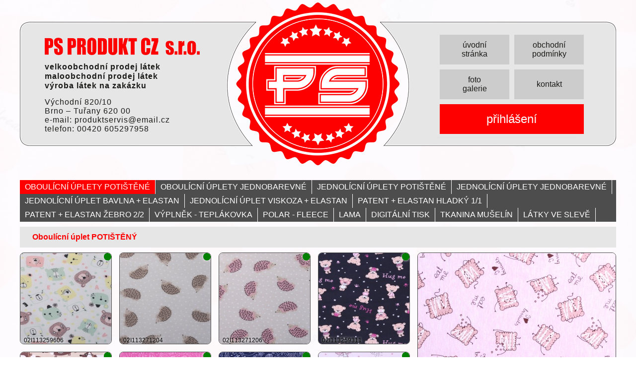

--- FILE ---
content_type: text/html; charset=utf-8
request_url: https://www.produktservis.cz/katalog/oboulicni-uplety-potistene/oboulicni-uplet-potisteny?id=2710
body_size: 4315
content:
<!DOCTYPE html>
<html lang="cs">
  <head>
    <meta http-equiv="Content-Type" content="text/html; charset=utf-8">
    <meta name="author" content="Petr Hubík; www.hubik.net">
    <title>Katalog &ndash; OBOULÍCNÍ ÚPLETY POTIŠTĚNÉ &ndash; PRODUKT servis</title>
    <!-- <link rel="shortcut icon" href="./favicon.ico" type="image/x-icon"> -->
    <link rel="stylesheet" type="text/css" href="./../../layout/styl.css?v=2024-02-11" media="all">
    <link rel="stylesheet" type="text/css" href="./../../layout/owlcarousel/assets/owl.carousel.min.css">
    <link rel="stylesheet" type="text/css" href="./../../layout/owlcarousel/assets/owl.theme.default.min.css">
    <link rel="stylesheet" type="text/css" href="./../../layout/fancybox/jquery.fancybox.min.css" media="all">

    <script src="./../../layout/jquery.min.js"></script>
	<script src="./../../layout/owlcarousel/owl.carousel.min.js"></script>
    <script src="./../../layout/javascript.js"></script>
    <script type="text/javascript" src="./../../layout/fancybox/jquery.fancybox.min.js"></script>

        <script type="text/javascript">

          var _gaq = _gaq || [];
          _gaq.push(["_setAccount", "UA-38451529-1"]);
          _gaq.push(["_setDomainName", "produktservis.cz"]);
          _gaq.push(["_setAllowLinker", true]);
          _gaq.push(["_trackPageview"]);

          (function() {
            var ga = document.createElement("script"); ga.type = "text/javascript"; ga.async = true;
            ga.src = ("https:" == document.location.protocol ? "https://ssl" : "http://www") + ".google-analytics.com/ga.js";
            var s = document.getElementsByTagName("script")[0]; s.parentNode.insertBefore(ga, s);
          })();
        </script>

        <style>body{background: url("./../../layout/bg/srdce-ruz.jpg") no-repeat center center fixed;background-size:cover;}</style>
  </head>

  <body>
    <p class="nodisplay"><a href="#content">Přeskočit na obsah</a></p>
    <hr class="nodisplay">
    <div id="wrapper">
      <div id="hlavicka">
        <h1><a href="./../../">PRODUKT servis</a></h1>
        <a href="./../../" class="logo"></a>
        <address>
        	<strong>
        		velkoobchodní prodej látek<br>
        		maloobchodní prodej látek<br>
        		výroba látek na zakázku
			</strong>
        	Východní 820/10<br>
        	Brno – Tuřany 620 00<br>
        	e-mail: <a href="mailto:produktservis&#64;email.cz">produktservis&#64;<!-- -->email.cz</a><br>
			telefon: <a href="tel:+420605297958">00420 605297958</a>        	
		</address>
		
		<nav>
			<ul>
				<li><a href="./../../">úvodní stránka</a></li>
			  <li><a href="./../../p/obchodni-podminky">obchodní podmínky</a></li>
			  <li><a href="./../../galerie">foto galerie</a></li>
			  <li><a href="./../../p/kontakt">kontakt</a></li><li class="double"><a href="./../../login">přihlášení</a></li>
			</ul>
		</nav>
	</div>      <div id="userCart" class="nodisplay">&nbsp;</div><nav class="main"><ul><li class="active"><a href="./../../katalog/oboulicni-uplety-potistene">OBOULÍCNÍ ÚPLETY POTIŠTĚNÉ</a></li><li><a href="./../../katalog/oboulicni-uplety-jednobarevne">OBOULÍCNÍ ÚPLETY JEDNOBAREVNÉ</a></li><li><a href="./../../katalog/jednolicni-uplety-potistene">JEDNOLÍCNÍ ÚPLETY POTIŠTĚNÉ</a></li><li><a href="./../../katalog/jednolicni-uplety-jednobarevne">JEDNOLÍCNÍ ÚPLETY JEDNOBAREVNÉ</a></li><li><a href="./../../katalog/jednolicni-uplet-bavlna-elastan">JEDNOLÍCNÍ ÚPLET BAVLNA + ELASTAN</a></li><li><a href="./../../katalog/jednolicni-uplet-viskoza-elastan">JEDNOLÍCNÍ ÚPLET VISKOZA + ELASTAN</a></li><li><a href="./../../katalog/patent-elastan-hladky-1-1">PATENT + ELASTAN HLADKÝ 1/1</a></li><li><a href="./../../katalog/patent-elastan-zebro-2-2">PATENT + ELASTAN ŽEBRO 2/2</a></li><li><a href="./../../katalog/vyplnek-teplakovka">VÝPLNĚK - TEPLÁKOVKA</a></li><li><a href="./../../katalog/polar-fleece">POLAR - FLEECE</a></li><li><a href="./../../katalog/lama">LAMA</a></li><li><a href="./../../katalog/digitalni-tisk">DIGITÁLNÍ TISK</a></li><li><a href="./../../katalog/tkanina-muselin">TKANINA MUŠELÍN</a></li><li><a href="./../../katalog/latky-ve-sleve">LÁTKY VE SLEVĚ</a></li></ul></nav>            <div id="content" class="katalog">
        <nav id="katalog-menu">
          <ul>
            <li><a href="./../../katalog/oboulicni-uplety-potistene/oboulicni-uplet-potisteny" class="active">Oboulícní úplet POTIŠTĚNÝ</a></li>
          </ul>
        </nav>
        <hr class="nodisplay">
        <div id="obsah">
<div id="katalog"><div class="polozka"><a href="?id=2791"><span class="dostupnost round dostup1">&nbsp;</span><img src="./../../images/katalog/cache/27/2791-barevnej-meda-w183-h183-e_d530407.jpg" alt="Oboulícní úplet tisk MÍŠA barevný s puntíky na smetaně   "><span class="text">02I113259606</span></a></div>
<div class="polozka"><a href="?id=2788"><span class="dostupnost round dostup1">&nbsp;</span><img src="./../../images/katalog/cache/27/2788-jezek-hnedy-w183-h183-e_175132f.jpg" alt="Oboulícní úplet tisk JEŽEK hnědý na béžu     "><span class="text">02I113271204</span></a></div>
<div class="polozka"><a href="?id=2789"><span class="dostupnost round dostup1">&nbsp;</span><img src="./../../images/katalog/cache/27/2789-jezek-ruzovy-w183-h183-e_d99c3c1.jpg" alt="Oboulícní úplet tisk JEŽEK růžový na béžu   "><span class="text">02I113271206</span></a></div>
<div class="polozka"><a href="?id=2713"><span class="dostupnost round dostup1">&nbsp;</span><img src="./../../images/katalog/cache/27/2713-259311-w183-h183-e_4588c19.jpg" alt="Oboulícní úplet tisk MÍŠA na granátu"><span class="text">02I113259311</span></a></div>
<div class="polozka"><a href="?id=2790"><span class="dostupnost round dostup1">&nbsp;</span><img src="./../../images/katalog/cache/27/2790-jezevcik-w183-h183-e_65a1ce1.jpg" alt="Oboulícní úplet tisk JEZEVČÍK hnědý "><span class="text">02113217321 </span></a></div>
<div class="polozka"><a href="?id=2775"><span class="dostupnost round dostup1">&nbsp;</span><img src="./../../images/katalog/cache/27/2775-269305p-w183-h183-e_4178ca7.jpg" alt="Oboulícní úplet tisk MOŘSKÝ SVĚT na růžové"><span class="text">02I113269305</span></a></div>
<div class="polozka"><a href="?id=2776"><span class="dostupnost round dostup1">&nbsp;</span><img src="./../../images/katalog/cache/27/2776-269304p-w183-h183-e_22b5a0d.jpg" alt="Oboulícní úplet tisk MOŘSKÝ SVĚT na granátu"><span class="text">02I113269304</span></a></div>
<div class="polozka"><a href="?id=2633"><span class="dostupnost round dostup1">&nbsp;</span><img src="./../../images/katalog/cache/26/2633-219408-w183-h183-e_94c99bc.jpg" alt="Oboulícní úplet tisk BALETKA na světle růžové"><span class="text">02I113219408</span></a></div>
<div class="polozka"><a href="?id=2732"><span class="dostupnost round dostup1">&nbsp;</span><img src="./../../images/katalog/cache/27/2732-246802-a-w183-h183-e_16d3eab.jpg" alt="Oboulícní úplet tisk KYTIČKA na růžové"><span class="text">02I113246802</span></a></div>
<div class="polozka"><a href="?id=2734"><span class="dostupnost round dostup1">&nbsp;</span><img src="./../../images/katalog/cache/27/2734-266703-w183-h183-e_4c65935.jpg" alt="Oboulícní úplet tisk LESNÍ ZVÍŘÁTKA na smetaně"><span class="text">02I113266703</span></a></div>
<div class="polozka"><a href="?id=2711"><span class="dostupnost round dostup1">&nbsp;</span><img src="./../../images/katalog/cache/27/2711-251808-2-w183-h183-e_c8206fa.jpg" alt="Oboulícní úplet tisk SRDÍČKA,MYŠKA na béžu"><span class="text">02I113251808</span></a></div>
<div class="polozka"><a href="?id=2689"><span class="dostupnost round dostup1">&nbsp;</span><img src="./../../images/katalog/cache/26/2689-266602-w183-h183-e_a43b465.jpg" alt="Oboulícní úplet tisk DALMATIN na jeansu"><span class="text">02I113266602</span></a></div>
<div class="polozka"><a href="?id=2720"><span class="dostupnost round dostup1">&nbsp;</span><img src="./../../images/katalog/cache/27/2720-252110-w183-h183-e_062884f.jpg" alt="Oboulícní úplet tisk KROKODÝL na smetaně"><span class="text">02I113252110</span></a></div>
<div class="polozka"><a href="?id=2722"><span class="dostupnost round dostup1">&nbsp;</span><img src="./../../images/katalog/cache/27/2722-208207-4-w183-h183-e_a2f783a.jpg" alt="Oboulícní úplet tisk DONUT na růž.melíru"><span class="text">02I113208207</span></a></div>
<div class="polozka"><a href="?id=2652"><span class="dostupnost round dostup1">&nbsp;</span><img src="./../../images/katalog/cache/26/2652-261702-w183-h183-e_3a8a215.jpg" alt="Oboulícní úplet tisk SRDCE na růžové"><span class="text">02I113261702</span></a></div>
<div class="polozka"><a href="?id=2762"><span class="dostupnost round dostup1">&nbsp;</span><img src="./../../images/katalog/cache/27/2762-262406-2-w183-h183-e_9a3c7b3.jpg" alt="Oboulícní úplet tisk SRDCE,HVĚZDIČKY na béžu"><span class="text">02I113262406</span></a></div>
<div class="polozka"><a href="?id=2618"><span class="dostupnost round dostup1">&nbsp;</span><img src="./../../images/katalog/cache/26/2618-224207-2-w183-h183-e_0d30681.jpg" alt="Oboulícní úplet tisk FOTBAL na šedé"><span class="text">02I113224207</span></a></div>
<div class="polozka"><a href="?id=2635"><span class="dostupnost round dostup1">&nbsp;</span><img src="./../../images/katalog/cache/26/2635-224211-w183-h183-e_5067561.jpg" alt="Oboulícní úplet tisk FOTBAL na  tm. zelené"><span class="text">02I113224211</span></a></div>
<div class="polozka"><a href="?id=2563"><span class="dostupnost round dostup1">&nbsp;</span><img src="./../../images/katalog/cache/25/2563-239214-w183-h183-e_8f8b885.jpg" alt="Oboulícní úplet tisk FOTBAL.MÍČ modro-zelený na modré"><span class="text">02I113239214</span></a></div>
<div class="polozka"><a href="?id=2715"><span class="dostupnost round dostup1">&nbsp;</span><img src="./../../images/katalog/cache/27/2715-232603-2-w183-h183-e_3f00eb1.jpg" alt="Oboulícní úplet tisk JAHŮDKY na proužku"><span class="text">02I113232603</span></a></div>
<div class="polozka"><a href="?id=2710"><span class="dostupnost round dostup1">&nbsp;</span><img src="./../../images/katalog/cache/27/2710-231206-4-w183-h183-e_a23e606.jpg" alt="Oboulícní úplet tisk SUŠENKA BEBE na růž.melíru"><span class="text">02I113231206</span></a></div>
<div class="polozka"><a href="?id=2738"><span class="dostupnost round dostup1">&nbsp;</span><img src="./../../images/katalog/cache/27/2738-259608-w183-h183-e_0509d20.jpg" alt="Oboulícní úplet tisk MÍŠA tyrkys,oranžová,zelená "><span class="text">02I113259608</span></a></div>
<div class="polozka"><a href="?id=2658"><span class="dostupnost round dostup1">&nbsp;</span><img src="./../../images/katalog/cache/26/2658-254306-w183-h183-e_b0a9c8f.jpg" alt="Oboulícní úplet tisk PAŘÍŽ na tm. modré "><span class="text">02I113254306</span></a></div>
<div class="polozka"><a href="?id=2714"><span class="dostupnost round dostup1">&nbsp;</span><img src="./../../images/katalog/cache/27/2714-233622-w183-h183-e_cb50168.jpg" alt="Oboulícní úplet tisk SRDÍČKA růžová"><span class="text">02I113233622</span></a></div>
<div class="polozka"><a href="?id=2517"><span class="dostupnost round dostup1">&nbsp;</span><img src="./../../images/katalog/cache/25/2517-206230-w183-h183-e_3447f2b.jpg" alt="Oboulícní úplet tisk KVÍTEČKA s růž.puntíky"><span class="text">02I113206230</span></a></div>
<div class="polozka"><a href="?id=2292"><span class="dostupnost round dostup1">&nbsp;</span><img src="./../../images/katalog/cache/22/2292-267704-w183-h183-e_9c6c3f7.jpg" alt="Oboulícní úplet tisk OBRYS KYTIČKY"><span class="text">02I113267704</span></a></div>
<div class="polozka"><a href="?id=2641"><span class="dostupnost round dostup1">&nbsp;</span><img src="./../../images/katalog/cache/26/2641-249709-w183-h183-e_37397ba.jpg" alt="Oboulícní úplet tisk FLÍČKY na fialové"><span class="text">02I113249709</span></a></div>
<div class="polozka"><a href="?id=2733"><span class="dostupnost round dostup1">&nbsp;</span><img src="./../../images/katalog/cache/27/2733-264511p-w183-h183-e_158af39.jpg" alt="Oboulícní úplet tisk KYTIČKY na sv.lososu"><span class="text">02I113264511</span></a></div>
<div class="polozka"><a href="?id=2411"><span class="dostupnost round dostup1">&nbsp;</span><img src="./../../images/katalog/cache/24/2411-248004-w183-h183-e_b2140e1.jpg" alt="Oboulícní úplet tisk KVĚTY na červené"><span class="text">02I113248004</span></a></div>
<div class="polozka"><a href="?id=2727"><span class="dostupnost round dostup1">&nbsp;</span><img src="./../../images/katalog/cache/27/2727-250711-w183-h183-e_7e83381.jpg" alt="Oboulícní úplet tisk OVOCE na sv.růžové"><span class="text">02I113250711</span></a></div>
<div class="polozka"><a href="?id=2745"><span class="dostupnost round dostup1">&nbsp;</span><img src="./../../images/katalog/cache/27/2745-257705-w183-h183-e_ffc403e.jpg" alt="Oboulícní úplet tisk HVĚZDIČKY na modré"><span class="text">02I113257705</span></a></div>
<div class="polozka"><a href="?id=2746"><span class="dostupnost round dostup1">&nbsp;</span><img src="./../../images/katalog/cache/27/2746-257709-w183-h183-e_1f50bc3.jpg" alt="Oboulícní úplet tisk HVĚZDIČKY na sv.růžové"><span class="text">02I113257709</span></a></div>
<div class="polozka"><a href="?id=2709"><span class="dostupnost round dostup1">&nbsp;</span><img src="./../../images/katalog/cache/27/2709-213222-w183-h183-e_64ec59e.jpg" alt="Oboulícní úplet tisk HVĚZDY růžovo-losos na smetaně"><span class="text">02I113213222</span></a></div>
<div class="polozka"><a href="?id=2728"><span class="dostupnost round dostup1">&nbsp;</span><img src="./../../images/katalog/cache/27/2728-213223-w183-h183-e_910f270.jpg" alt="Oboulícní úplet tisk HVĚZDY sv.tyrkys na smetaně"><span class="text">02I113213223</span></a></div>
<div class="polozka"><a href="?id=2630"><span class="dostupnost round dostup1">&nbsp;</span><img src="./../../images/katalog/cache/26/2630-266204-w183-h183-e_9ae6b6c.jpg" alt="Oboulícní úplet tisk ŽIRAFKA na béžu poslední 3,40kg"><span class="text">02I113266204</span></a></div>
<div class="polozka"><a href="?id=2673"><span class="dostupnost round dostup1">&nbsp;</span><img src="./../../images/katalog/cache/26/2673-254407-w183-h183-e_0561452.jpg" alt="Oboulícní úplet tisk ZEBRA na sv. fialové "><span class="text">02I113254407</span></a></div>
<div class="polozka"><a href="?id=2708"><span class="dostupnost round dostup1">&nbsp;</span><img src="./../../images/katalog/cache/27/2708-226512-w183-h183-e_aeefdd2.jpg" alt="Oboulícní úplet tisk MĚSÍČEK,HVĚZDIČKY na sv.modré"><span class="text">02I113226512</span></a></div>
<div class="polozka"><a href="?id=2694"><span class="dostupnost round dostup1">&nbsp;</span><img src="./../../images/katalog/cache/26/2694-226510-w183-h183-e_9ff27d1.jpg" alt="Oboulícní úplet tisk MĚSÍČEK,HVĚZDIČKY na růžové"><span class="text">02I113226510</span></a></div>
<div class="polozka"><a href="?id=2607"><span class="dostupnost round dostup1">&nbsp;</span><img src="./../../images/katalog/cache/26/2607-222621-w183-h183-e_81c51a2.jpg" alt="Oboulícní úplet tisk KONFETY na růžové"><span class="text">02I113222621</span></a></div>
<div class="polozka"><a href="?id=2598"><span class="dostupnost round dostup1">&nbsp;</span><img src="./../../images/katalog/cache/25/2598-242602-w183-h183-e_0f238c9.jpg" alt="SLEVA - Oboulícní úplet tisk STROMKY na granátu-poslední 1,50kg"><span class="text">02I113242602</span></a></div>
<div class="polozka"><a href="?id=2576"><span class="dostupnost round dostup1">&nbsp;</span><img src="./../../images/katalog/cache/25/2576-239908-w183-h183-e_809c5d4.jpeg" alt="Oboulícní úplet tisk VLNKY na bílé"><span class="text">02I113239908</span></a></div>
<div class="polozka"><a href="?id=2291"><span class="dostupnost round dostup1">&nbsp;</span><img src="./../../images/katalog/cache/22/2291-210906-w183-h183-e_6bbc706.jpg" alt="Oboulícní úplet tisk MÍŠA šmoulí modrá na smetaně"><span class="text">02I113210906</span></a></div>
<div class="polozka"><a href="?id=2664"><span class="dostupnost round dostup1">&nbsp;</span><img src="./../../images/katalog/cache/26/2664-254504-w183-h183-e_239eec8.jpg" alt="Oboulícní úplet tisk MÉĎA,hvězdičky na smetaně"><span class="text">02I113254504</span></a></div>
<div class="polozka"><a href="?id=2575"><span class="dostupnost round dostup1">&nbsp;</span><img src="./../../images/katalog/cache/25/2575-254507-w183-h183-e_74d2387.jpg" alt="Oboulícní úplet tisk MÉĎA,hvězdičky na sv.tyrkysu"><span class="text">02I113254507</span></a></div>
<div class="polozka"><a href="?id=2210"><span class="dostupnost round dostup1">&nbsp;</span><img src="./../../images/katalog/cache/22/2210-223816-prouzek-w183-h183-e_142bb5d.jpg" alt="SLEVA - Oboulícní úplet tisk PROUŽEK-doprodej zvýhodněná cena 199kč "><span class="text">02I113223816</span></a></div>
<div class="polozka"><a href="?id=2596"><span class="dostupnost round dostup1">&nbsp;</span><img src="./../../images/katalog/cache/25/2596-245903-w183-h183-e_bc5ee02.jpg" alt="Oboulícní úplet tisk SOVA na smetaně"><span class="text">02I113245903</span></a></div>
<div class="polozka"><a href="?id=2772"><span class="dostupnost round dostup1">&nbsp;</span><img src="./../../images/katalog/cache/27/2772-tenisky-zlute-2-w183-h183-e_ed866be.jpg" alt="Interlok SENDVIČ tisk BOTA žlutá - líc PE, rub Bavlna"><span class="text">1.K12.BOTA.Z</span></a></div>
<div class="polozka"><a href="?id=2771"><span class="dostupnost round dostup1">&nbsp;</span><img src="./../../images/katalog/cache/27/2771-boom-ruzovy-w183-h183-e_a19473e.jpg" alt="Interlok SENDVIČ tisk BOOM růžový-líc PE,rub Bavlna"><span class="text">1.K12.BOOMR</span></a></div>
</div>
        </div>
        <hr class="nodisplay">
        <div id="rmenu"><div class="wrapper">
<div class="viewport"><div class="center">
<a href="./../../images/katalog/cache/27/2710-231206-4-w2048-h1600_a23e606.jpg" class="mainImage" data-fancybox="product-images" data-caption="Oboulícní úplet tisk SUŠENKA BEBE na růž.melíru"><img src="./../../images/katalog/cache/27/2710-231206-4-w398_a23e606.jpg" alt=""></a>
<div class="secondary-images"><a href="./../../images/katalog/cache/27/2710-231206a-w2048-h1600_77ed7ef.jpg" class="secondaryImage" data-fancybox="product-images" data-caption="Oboulícní úplet tisk SUŠENKA BEBE na růž.melíru"><img src="./../../images/katalog/cache/27/2710-231206a-w95-h95-e_77ed7ef.jpg" alt=""></a>
<a href="./../../images/katalog/cache/27/2710-231206-5-w2048-h1600_e333298.jpg" class="secondaryImage" data-fancybox="product-images" data-caption="Oboulícní úplet tisk SUŠENKA BEBE na růž.melíru"><img src="./../../images/katalog/cache/27/2710-231206-5-w95-h95-e_e333298.jpg" alt=""></a>
</div></div>      <form method="post" action="./../../objednavka" id="kosikVlozeniForm" onsubmit="return vlozDoKosiku(this)">
          <p>Koupit <input type="text" name="mnozstvi" value="1" size="2" class="center"> mb <input type="submit" value="Vložit do objednávky" class="btn">
            <input type="hidden" name="min_odber" value="0.1">
            <input type="hidden" name="step" value="0.1">
            <input type="hidden" name="zbozi" value="2710">
            <input type="hidden" name="back" value="/katalog/oboulicni-uplety-potistene/oboulicni-uplet-potisteny?id=2710">
          </form>
<table class="border wide">
    <tr>
      <th>Typ materiálu</th>
      <td>Oboulícní úplet POTIŠTĚNÝ</td>
    </tr>
    <tr>
      <th>Název</th>
      <td>Oboulícní úplet tisk SUŠENKA BEBE na růž.melíru</td>
    </tr>
    <tr>
      <th>Objednací kód</th>
      <td>02I113231206</td>
    </tr>
    <tr>
      <th>Materiál</th>
      <td>100% bavlna<br>
</td>
    </tr>
    <tr>
      <th>Gramáž</th>
      <td>150&nbsp;g/m<sup>2</sup></td>
    </tr>
    <tr>
      <th>Šířka</th>
      <td>158&nbsp;cm</td>
    </tr>
    <tr>
      <th>Výtěžnost</th>
      <td>4&nbsp;mb/kg</td>
    </tr>
    <tr>
      <th>Dostupnost</th>
      <td>Skladem</td>
    </tr>
    <tr>
        <th>Cena bez DPH</th>
        <td>od 159 Kč/mb</td>
      </tr>
  </table>

<strong>Materiály do kombinace</strong><div><div class="polozka"><a href="./../../katalog/oboulicni-uplety-jednobarevne/oboulicni-uplet-jednobarevny?id=1024"><span class="dostupnost round dostup1">&nbsp;</span><img src="./../../images/katalog/cache/10/1024-s.519-w183-h183-e_3e16574.jpg" alt="Oboulícní úplet sv.RUŽOVO-LOSOS 7483"></a></div>
<p class="clear">&nbsp;</p></div></div></div></div><p class="clear"></p>
            </div>
    </div>
  </body>
</html>


--- FILE ---
content_type: text/css
request_url: https://www.produktservis.cz/layout/styl.css?v=2024-02-11
body_size: 2879
content:
html, body{
    margin: 0;
    padding: 0;
}

body{
    background: white;
    color: #1a1a18;
    text-align: center;
    font-family: 'Arial', sans-serif;
}

#wrapper{
    text-align: left;
    margin: 0 auto;
    padding: 5px;
    width: 1200px;
    background: rgba(255, 255, 255, .9);
    border-radius: 0px 0px 8px 8px;
    box-shadow: 0 0 100px 130px rgba(255, 255, 255, .90);
}

#hlavicka{
    text-align: left;
    margin: 0;
    width: 1200px;
    height: 328px;
    position: relative;

    background: url('./images/zahlavi.png') center center no-repeat;
    background-size: contain;
}
#hlavicka h1{
    display: block;
    position: absolute;
    top: 50px;
    left: 50px;
    background: transparent url('./images/logo.png') no-repeat;
    background-size: contain;
    text-indent: -9999px;
}
#hlavicka h1 a {
    display: block;
    width: 312px;
    height: 35px;
}
#hlavicka a.logo {
    display: block;
    width: 367px;
    height: 328px;
    position: absolute;
    top: 0;
    left: 416px;
}

#hlavicka address {
    position: absolute;
    top: 120px;
    left: 50px;
    font-style: normal;
    letter-spacing: 1px;
}
#hlavicka address strong {
    display: block;
    margin-bottom: 15px;
    line-height: 120%;
}
#hlavicka address a {
    color: inherit;
    text-decoration: none;
}
#hlavicka address .contact {
    display: inline-block;
    margin-top: 10px;
}

#hlavicka nav {
    position: absolute;
    top: 60px;
    left: 840px;
    padding: 0;
}
#hlavicka nav ul {
    list-style-type: none;
    margin: 0;
    padding: 0;
}
#hlavicka nav ul li {
    display: block;
    float: left;
    margin: 5px 5px;
}
#hlavicka nav ul li a {
    display: table-cell;
    vertical-align: middle;
    width: 70px;
    height: 50px;
    padding: 5px 35px;
    background: #cccccc;
    color: inherit;
    text-decoration: none;
    text-align: center;
}
#hlavicka nav ul li a:hover,
#hlavicka nav ul li a:focus,
#hlavicka nav ul li a.active {
    background: #a8a8a8;
}
#hlavicka nav ul li.double a {
    width: 220px;
    font-size: 150%;
    background: #ff0000;
    color: white;
}
#hlavicka nav ul li.double a:hover,
#hlavicka nav ul li.double a:focus {
    background: #d70000;
}

#userCart a{
    display: block;
    height: 20px;
    text-align: center;
    position: relative;
    top: -30px;
    padding: 5px;
    margin-bottom: -35px;
    background: #ff0000;
    color: white;
    width: 225px;
    float: right;
    text-decoration: none;
}

nav.main {
    display: block;
    width: 100%;
    margin: 30px 0 10px;
    background-color: #4d4d4d;
}
nav.main ul {
    width: 100%;
    list-style-type: none;
    margin: 0;
    padding: 0;
}
nav.main ul li {
    display: inline-block;
    margin: 0;
}
nav.main ul li a {
    display: block;
    border-right: 1px solid white;
    background: #4d4d4d;
    padding: 5px 10px;
    color: white;
    text-decoration: none;
    text-align: center;
    vertical-align: middle;
}
nav.main ul li.active a {
    background-color: #ff0000;
}

#kategorie{
    margin: 0 auto;
    width: 780px;
    height: 106px;
}

#kategorie h2{
    margin: 0;
    padding: 0;
    width: 105px;
    height: 105px;
    margin: 0;
    margin-right: 16px;
    float: left;
    display: block;
    background: url('./images/box.png') top left no-repeat;
	font-size: 13px;
}

a, a:link, a:visited {
    color: inherit;
}
a:hover, a:focus{
    text-decoration: none;
}

#content{
    padding-top: 0px;
}

#content.obsah{
    padding: 10px;
}

#content.katalog{

}
#content.katalog nav#katalog-menu{
    display: block;
    width: 100%;
    margin: 10px 0;
    padding: 0;
    background-color: #E6E6E6;
}
#katalog-menu ul {
    list-style-type: none;
    margin: 0 20px;
    padding: 0;
}
#katalog-menu ul li {
    display: inline-block;
}
#katalog-menu ul li a {
    display: inline-block;
    padding: 7px 0;
    margin: 5px;
    text-decoration: none;
}
#katalog-menu ul li a:hover,
#katalog-menu ul li a:focus,
#katalog-menu ul li a.active {
    color: #ff0000;
}
#katalog-menu ul li a.active {
    font-weight: bold;
}
#katalog-menu ul li:after {
    content: " — ";
}
#katalog-menu ul li:last-of-type:after {
    content: none;
}

#content.katalog #obsah{
	float: left;
	width: 800px;
    margin: 0 0 0 0;
}
#content.katalog #obsah.noRMenu {
    float: none;
    width: 100%;
}
#content.katalog #rmenu{
    float: right;
    width: 400px;
    margin-top: 0;
    margin-bottom: 5px;
}
/*@media (min-height: 700px) {*/
    #content.katalog #rmenu .wrapper {
        position: sticky;
        top: 10px;
    }
/*}*/
#content.katalog #rmenu a.mainImage > img,
#content.katalog #rmenu a.secondaryImage > img {
    border: 1px solid #4d4d4d;
    border-radius: 8px;
}
#content.katalog #rmenu .secondary-images {
    display: flex;
    flex-wrap: wrap;
}
#content.katalog #rmenu .secondary-images a.secondaryImage {
    width: 25%;
}
#content.katalog #rmenu table{
    font-size: 80%;
}

#lmenu ul{
    list-style-type: none;
    margin: 0;
    padding: 0;
}
#lmenu ul li{
    display: block;
    width: 235px;
    height: 45px;
    margin: 14px 0;
    background: transparent url('./images/menu.png') top left no-repeat;
    /*overflow: hidden;*/
}
#lmenu ul li:first-child{
    margin-top: 5px;
}
#lmenu ul li a{
    display: table-cell;
    width: 235px;
    height: 45px;
    padding: 0 15px;
    vertical-align: middle;
    text-decoration: none;
    font-weight: bold;
}
#lmenu ul li a.active,
#lmenu ul li a:hover,
#lmenu ul li a:focus{
    color: #E73A41;
    background-image: url('./images/menu_active.png');
}

#obsah > h1{
    margin-top: 5px;
}

.aktualita{
    margin: 20px 0;
    padding: 10px 15px 5px;
}
.aktualita h2{
    margin: 0;
}
.aktualita img.float{
    float: right;
}

.strankovani{
    text-align: center;
    margin-bottom: 12px;
}
.strankovani a,
.strankovani a:link,
.strankovani a:visited{
    padding: 2px 5px;
    margin: 2px;
    background: white;
    color: #1a1a18;
    border: 1px solid #1a1a18;
    text-decoration: none;
}
.strankovani a.aktual,
.strankovani a:hover,
.strankovani a:focus{
    color: white;
    background: #EC1C24;
}

.materialyNovinkyH1{
    text-align: center;
}
#materialyNovinky {
    width: 1000px;
    margin: 0 auto;
    padding-bottom: 0;
}
.borderBottom{
    border-bottom: 1px solid #1a1a18;
}

#obsah .polozka,
#rmenu .polozka,
#materialyNovinky .polozka{
    width: 183px;
    height: 183px;
    float: left;
    margin: 0 15px 15px 0;
    overflow: hidden;
    border: 1px solid #4d4d4d;
    border-radius: 8px;
    position: relative;
}
#rmenu .polozka{
    margin: 0px 0 3px 3px;
}
#obsah .polozka .dostupnost,
#rmenu .polozka .dostupnost,
#materialyNovinky .polozka .dostupnost{
    display: block;
    position: absolute;
    top: 0px;
    right: 0px;
    width: 15px;
    height: 15px;
    margin-bottom: -15px;
    box-shadow: 0 0 5px white;
}
#obsah .polozka .dostupnost.dostup1,
#rmenu .polozka .dostupnost.dostup1,
#materialyNovinky .polozka .dostupnost.dostup1,
.dostup1 {
    background: green;
}
#obsah .polozka .dostupnost.dostup2,
#rmenu .polozka .dostupnost.dostup2,
#materialyNovinky .polozka .dostupnost.dostup2,
.dostup2 {
    background: orange;
}
#obsah .polozka .dostupnost.dostup3,
#rmenu .polozka .dostupnost.dostup3,
#materialyNovinky .polozka .dostupnost.dostup3,
.dostup3 {
    background: red;
}
#obsah .polozka a,
#rmenu .polozka a
#materialyNovinky .polozka a{
    text-decoration: none;
}
#obsah .polozka a span.text,
#rmenu .polozka a span.text,
#materialyNovinky .polozka a span.text{
	display: block;
    position: absolute;
    bottom: 0;
    left: 0;
	padding: 0 7px;
	text-shadow: 0 0 5px white;
    font-size: 75%;
	color: black;
}
#obsah .polozka .noImage,
#rmenu .polozka .noImage{
    display: table-cell;
    width: 163px;
    height: 163px;
    padding: 10px;
    text-align: center;
    vertical-align: middle;
}

#rmenu > *:first-child{
    margin-top: 0;
}

.fotka{
    float: left;
    width: 227px;
    margin: 5px;
    padding: 0px;
    border: 1px solid #F1F1F1;
    text-align: center;
    background-color: white;
}
.fotka .nahledWrapper{
    width: 227px;
    height: 170px;
    overflow: hidden;
    margin-bottom: 5px;
}
.fotka .nahledWrapper div{
    display: table-cell;
    text-align: center;
    vertical-align: middle;
    width: 227px;
    height: 170px;
}

.fotka p{
    text-align: left;
    font-size: 95%;
    letter-spacing: normal;
    padding: 0;
    margin: 5px 0 0 0;
}

.nodisplay{
    display: none;
}

.ok,
.okNoRound{
    background-color: #23C02F;
    font-weight: bold;
    color: white;
    padding: 5px;
}

.chyba,
.chybaNoRound{
    background-color: #ff0000;
    font-weight: bold;
    color: white;
    padding: 5px;
    margin: 5px 0;
}

.info{
    background-image: url('./images/warning.png');
    background-position: 5px 5px;
    background-repeat: no-repeat;
    min-height: 30px;
    padding-left: 60px;
    padding-top: 15px;
}

.chyba p.errorDetailsLink{
    text-align: right;
    font-size: 60%;
}
.chyba #errorDetails{
    display: none;
}
.center{
    text-align: center;
}
.center > *{
    margin: 0 auto;
}

.right{
    text-align: right;
}

.marginAuto{
    margin: 0 auto;
}

a img{
    border: 0;
}

table{
    margin: 5px 0;
}
table.border{
    border: 0;
    /*border-collapse: collapse;*/
    color: #1a1a18;
}
table.noborder{
    border: 0;
}
table.wide{
    width: 100%;
}
table.border th, table.border td{
    border: 0;
    padding: 3px;
}
table.noborder th, table.noborder td{
    border: 0;
    padding: inherit;
}

table.border th, table.border .zvyrazni{
    border-width: 2px;
    /*background: #E6E6E6;*/
    vertical-align: baseline;
}

table.thLeft th{
    text-align: left;
}
table.thRight th{
    text-align: right;
}

table.nobg th{
    background: inherit;
}

table.border th[rowspan]{
    vertical-align: middle;
}
table.border tr:hover{
    background: #E6E6E6;
}
table.nobg tr:hover{
    background: inherit;
}
table.border tr:hover td.noHover,
table.border .mceEditor tr:hover{
    background-color: inherit;
}
table.border *.top{
    vertical-align: top;
}
table.border *.right{
    text-align: right;
}
table.border *.left{
    text-align: left;
}
table.border .td-padding-top {
    padding-top: 25px;
}

table .valign img{
    vertical-align: middle;
}

#loginForm{
    border: 2px solid white;
    padding: 20px;
}
#loginForm table{
    margin: 0 auto;
}

.wrongInput{
    border: 2px solid red;
    background: pink;
    color: #1a1a18;
}
.wrongInput a{
    color: #1a1a18;
}

.shop.objednavkaPostovneText{
    font-size: 80%;
    padding-left: 25px;
    display: block;
}
.shop.objednavkaPostovneText.noMargin{
    padding: 5px;
}

#kosikVlozeniForm{
    padding: 0;
    margin-bottom: -10px;
}
#kosikVlozeniForm p{
    text-align: center;
    font-size: 120%;
 }
 #kosikVlozeniForm input.btn{
     font-size: 100%;
     color: green;
     margin-top: 4px;
}

#jKosik table.polozky input{
    font-size: 130%;
}
#jKosik table.polozky {
    margin-bottom: 40px;
}
table.btns td {
    vertical-align: top;
}
table.btns input.btn.primary {
    font-size: 110%;
    color: green;
    font-weight: bold;
    padding: 10px 20px;
}
table.btns input.btn.primary.disabled {
    color: gray;
    cursor: not-allowed;
}

table .shop.minOdber{
    font-size: 80%;
}
table .shop.minOdber.dostupnost {
	display: inline-block;
	border-radius: 3px;
	padding: 5px 5px;
	text-shadow: #1a1a18 0 0 5px;
    color: white;
}

.cenaSDPH{
    font-size: 75%;
    color: gray;
}

.small{
    font-size: 75%;
}

.noMargin{
    margin: 0;
}

.clear{
    clear: both;
    display: block;
    height: 1px;
    overflow: hidden;
    margin-bottom: -1px;
}
.clear.normalHeight{
    height: auto;
    overflow: inherit;
}

#preload{
    height: 1px;
    visibility: hidden;
}

.chyba, .ok, .round {
    border-radius: 8px;
}

.qr-payment {
    border: 4px solid #FF0000;
    border-radius: 8px;
    padding: 15px;
    max-width: 800px;
    margin: 0 auto;
    display: flex;
}
.qr-payment > p {
    padding-right: 20px;
    width: calc(45% - 75px)
}
.qr-payment > p:first-of-type {
    width: calc(55% - 75px);
}
.qr-payment > img {
    max-width: 150px;
}

/******/

#tinyMCE{
    padding-bottom: 10px;
    text-align: left;
    font-size: 100%;
    color: #1a1a18;
    background: white;
    font-family: Arial,sans-serif;
    padding: 5px;
}

.remodal.remodal-dpdPickup {
    height: 750px;
    max-width: 1100px;
    margin: 0;
    padding: 0;
}
.remodal.remodal-dpdPickup iframe {
    width: 100%;
    height: 100%;
    border: 0;
}
@media (max-height: 760px) {
    .remodal.remodal-dpdPickup {
        height: 100%;
        height: calc(100% - 10px);
    }
}


--- FILE ---
content_type: application/javascript
request_url: https://www.produktservis.cz/layout/javascript.js
body_size: 3057
content:
var root = '/';

$(window).ready(function () {
	if($("#userCart").length){
		kosikZahlavi();
	}

	if($("#katalog").length){
		/*$("#katalog .polozka a span.text").each(function (){
			$(this).css({
				position: "relative",
				bottom: ($(this).height()+5)+"px"
			});
		});*/

		$("#rmenu").css("minHeight", $("#obsah").height() - 250);

		$("#katalog .polozka a").click(function (e){
			var id = $(this).attr("href");
			var pos = id.indexOf("id=")+3;
			id = id.substr(pos, id.length);
			pos = id.indexOf("&");
			if(pos>=0){
				id = id.substr(0, pos);
			}
			id = parseInt(id);

			$.ajax({
				url: root+"katalog/ajax/katalogRMenu.ajax.php",
				data: {
					id: id,
					parent: location.href
				},
				type: "GET",
				success: function (msg){
					$("#rmenu .wrapper").html(msg);
				},
				error: function(e){
					e.bind;
				}
			});

			e.preventDefault();
		});
	}

	loadFunction();

	if ($("#materialyNovinky").length) {
		$('#materialyNovinky').owlCarousel({
			items: 5,
			loop: true,
			center: true,
			nav: false,
			dots: false,
			autoplay: true,
			autoplayTimeout: 4000,
			autoplayHoverPause: true
		})
	}
	//rotator("#materialyNovinky");
});

function loadFunction(){
	$('#jKosik input[name^=kusu]').change(function (){
		hlidejMnozstvi(this);
	});

	if($('#jZakaznikForm').length){
		asyncObjednavkaUdaje();
		subdeliveries();
	}
}

function submitLoginForm(){
	$('#heslo').val(MD5(sha1($("#heslo").val())));
	$('#hashed').val(1);
}

function validateZakaznikForm(){
	var chybne = new Array();
	var chybneText = new Array();
	$('#jZakaznikForm input').each(function (){

		if($(this).is(".wrongInput")){
			$(this).removeClass("wrongInput");
		}


		if($(this).hasClass('mandatory')){
			if($(this).val()==''){
				chybne.push(this);
				if(!in_array('EMPTY', chybneText)) chybneText.push('EMPTY');
			}
		}
		if($(this).hasClass('mandatoryFirma')&&$('#jZakaznikForm input[name=firma]').val()!=''){
			if($(this).val()==''){
				chybne.push(this);
				if(!in_array('EMPTY', chybneText)) chybneText.push('EMPTY');
			}
		}
		if($(this).hasClass('isTel')&&$(this).val()!=''){
			if(!/^((00|\+)[0-9]{1,3})?([0-9]{9}|[0-9 ]{10,19})( (.+))?$/.test($(this).val())){
				chybne.push(this);
				if(!in_array('WRONG_TEL', chybneText)) chybneText.push('WRONG_TEL');
			}
		}
		if($(this).hasClass('isMail')&&$(this).val()!=''){
			if(!/^[^@\s]+@[^@\s]+\.([a-z]{2,10}|[0-9]{1,3})$/i.test($(this).val())){
				chybne.push(this);
				if(!in_array('WRONG_MAIL', chybneText)) chybneText.push('WRONG_MAIL');
			}
		}
		if($(this).hasClass('containNum')&&$(this).val()!=''){
			if(!/[0-9]+/.test($(this).val())){
				chybne.push(this);
				if(!in_array('CONT_NUMBER', chybneText)) chybneText.push('CONT_NUMBER');
			}
		}
		if($(this).hasClass('isPSC')&&$(this).val()!=''){
			if(!/^([0-9]{3})( ?)([0-9]{2})$/.test($(this).val())){
				chybne.push(this);
				if(!in_array('WRONG_PSC', chybneText)) chybneText.push('WRONG_PSC');
			}
		}
		if($(this).hasClass('isChecked')&&!$(this).is(':checked')){
			chybne.push(this);
			if(!in_array('ISNT_CHECKED', chybneText)) chybneText.push('ISNT_CHECKED');
		}
		if($(this).hasClass("isCheckedRadio")&&!$("#jZakaznikForm input[name="+$(this).attr("name")+"]").is(':checked')){
			if(!in_array('ISNT_CHECKED_RADIO', chybneText)){
				chybne.push(null);
				chybneText.push('ISNT_CHECKED_RADIO');
			}
		}
	});

	if(chybne.length>0){
		for(var i=0;i<chybne.length;i++){
			if(chybne[i]==null){
			// nic neobarvuj
			}
			else if($(chybne[i]).hasClass('isChecked')){
				$(chybne[i]).parent('p').addClass('wrongInput');
				$(chybne[i]).change(function (){
					if($(this).is(':checked')){
						$(this).parent('p').removeClass('wrongInput');
						$(this).unbind('change');
					}
				})
			}
			else{
				$(chybne[i]).addClass('wrongInput');
				$(chybne[i]).change(function (){
					$(this).removeClass('wrongInput');
					$(this).unbind('change');
				});
				if(chybne.length==1){
					$(chybne[i]).select();
				}
			}
		}

		var text = "";
		for(i=0;i<chybneText.length;i++){
			text += $('#jZakaznikForm input.chyba'+chybneText[i]).val()+"\r\n";
		}

		alert(text);

		return false;
	}

	return true;
}

function validatePsw(f){
	var oldPsw = "";
	if($("input[name=stareHeslo]", f).length){
		oldPsw = $("input[name=stareHeslo]", f).val();
	}
	var psw1 = $("input[name=heslo]", f).val();
	var psw2 = $("input[name=heslo2]", f).val();

	if(psw1!=psw2){
		alert('Hesla se neshodují!');
		return false;
	}

	var hash = MD5(sha1($("input[name=heslo]", f).val()));
	$('input[name=heslo]', f).val(hash);
	$('input[name=heslo2]', f).val(hash);
	if(oldPsw!=""){
		$('input[name=stareHeslo]', f).val(MD5(sha1(oldPsw)));
	}
	$('input[name=hashed]', f).val(1);

	return true;
}

function in_array(co, kde){
	for (var key in kde){
		if(co==kde[key]){
			return true;
		}
	}

	return false;
}

function display(el){
	var id = $(el).attr("id");
	var pos = id.lastIndexOf('_');
	if(pos<0) pos = id.length;
	id = id.substr(0, pos);

	$('#'+id).slideDown();
	$(el).parent().slideUp();
}

function vlozDoKosiku(el){
	var ret = true;
	var mnozstvi = $('input[name=mnozstvi]', el);
	var min = parseFloat($("input[name=min_odber]", el).val());
	var step = parseFloat($("input[name=step]", el).val());
	var msg = "";

	if(isNaN(min)){
		min = 0;
	}

	if(isNaN(mnozstvi.val().replace(",", "."))){
		ret = false;
		msg = "Zadané množství musí být celé číslo!";
	}
	else{
		var val = parseFloat(mnozstvi.val().replace(",", "."));
		if(val<min){
			ret = false;
			msg = "Množství musí být větší nebo rovno "+ min +"!";
		}
	}

	if(!ret){
		alert(msg);
		mnozstvi.val(min);
		return false;
	}

	return true;
}

function hlidejMnozstvi(kde){
	var ret = 1;
	var mnozstvi = $(kde);

	if(mnozstvi.val()==""){
		ret = 0;
	}
	else if(isNaN(parseFloat(mnozstvi.val().replace(",", ".")))){
		ret = -1;
	}
	else{
		var val = parseFloat(mnozstvi.val().replace(",", "."));
		if(val<0.1){
			ret = 0;
		}
	}

	if(ret>0){
		kosikAJAX("prepocitat=1");
		return true;
	}
	else if(ret<0){
		alert($('#jKosik input.chybneMnozstvi').val());
	}
	else{
		if(confirm($('#jKosik input.opravduOdstranit').val())){
			return kosikAJAX("prepocitat=1");
		}
		else{
			ret = -1;
		}
	}

	if(ret<0){
		var orig_mnozstvi = mnozstvi.attr("class");
		orig_mnozstvi = orig_mnozstvi.substring(10, orig_mnozstvi.indexOf(' '));
		if(orig_mnozstvi){
			mnozstvi.val(orig_mnozstvi);

		}
		return false;
	}

	return true;

}

function kosikAJAX(data){
	$.ajax({
		url: './layout/ajax/kosik.ajax.php',
		type: 'POST',
		data: $('#jKosik').serialize()+"&"+data,
		success: function (html){
			$('#jKosik').html(html);
			loadFunction();
			kosikZahlavi();
			return false;
		},
		error: function (){
			return true;
		}
	});

	return false;
}

function opravduVysypatKosik(){
	if(confirm($('#jKosik input.opravduVysypatKos').val())){
		return kosikAJAX('vysyp=1');
	}

	return false;
}

function asyncObjednavkaUdaje(){
	setInterval(function () {
		asyncObjednavkaSave();
	}, 5000);
	return true;
}

function subdeliveries() {
	$("a.selector-open").click(function () {
		$("input", $(this).closest("td")).prop("checked", true).change();
		return false;
	});
	$("input[name=dodani]").change(function () {
		$(".branch-name").each(function () {
			var $el = $(this);
			if ($el.is(":input")) {
				$el.val("");
			}
			else {
				$el.text("");
			}
		});
		$(".branch-id").val("");
	});

	var dpdPickup = {
		$remodal: null,
		onlyCountry: null,
		init: function () {
			if (dpdPickup.$remodal !== null) {
				return;
			}

			var $remodal = $(".remodal-dpdPickup");

			var $iframe = $("<iframe>", {
				allow: "eolocation"
			});
			$remodal.append($iframe);
			dpdPickup.$remodal = $remodal;
			$(window).on("message", function (e) {
				if (!e.originalEvent
					|| !e.originalEvent.data
					|| !e.originalEvent.data.dpdWidget) {
					return;
				}
				if(e.originalEvent.data.dpdWidget.message === "widgetClose") {
					dpdPickup.$remodal.remodal().close();
				}
				else if (e.originalEvent.data.dpdWidget.pickupPointResult) {
					dpdPickup.selectItem(e.originalEvent.data.dpdWidget);
				}
			});
		},
		setIframe: function (type) {
			if (type === "dpdPickup_all") {
				$("iframe", dpdPickup.$remodal).prop("src", "https://api.dpd.cz/widget/latest/index.html");
				dpdPickup.onlyCountry = null;
			}
			else if (type === "dpdPickup_cz") {
				$("iframe", dpdPickup.$remodal).prop("src", "https://api.dpd.cz/widget/latest/index.html?countries=CZ");
				dpdPickup.onlyCountry = "CZ";
			}
			else if (type === "dpdPickup_sk") {
				$("iframe", dpdPickup.$remodal).prop("src", "https://api.dpd.cz/widget/latest/index.html?countries=SK");
				dpdPickup.onlyCountry = "SK";
			}
			else if (type === "dpdPickup_pl") {
				$("iframe", dpdPickup.$remodal).prop("src", "https://api.dpd.cz/widget/latest/index.html?countries=PL");
				dpdPickup.onlyCountry = "PL";
			}
		},
		open: function (type) {
			dpdPickup.init();
			dpdPickup.setIframe(type);
			dpdPickup.$remodal.remodal().open();
		},
		selectItem: function (branch) {
			if (dpdPickup.onlyCountry !== null && branch.location.address.country !== dpdPickup.onlyCountry) {
				return;
			}

			var address = branch.contactInfo.name + " – " + branch.location.address.street + ", " + branch.location.address.zip + " " + branch.location.address.city;
			$(".dpdPickup-branch-name").text(address);
			$(".branch-name").val(address);
			$(".branch-id").val(branch.id);
			dpdPickup.$remodal.remodal().close();
		}
	}

	$(".dpdPickup-selector-open").click(function () {
		dpdPickup.open($(this).data("type"));
	});
}

function asyncObjednavkaSave(){
	$.ajax({
		url: './layout/ajax/objednavka.ajax.php',
		type: 'POST',
		data: $('#jZakaznikForm').serialize()
	});
	return true;
}

function kosikZahlavi(){
	$.ajax({
		url: root + 'layout/ajax/kosik-zahlavi-polozek.ajax.php',
		success: function (msg){
			var pocet = parseInt(msg);
			if(pocet>0){
				$("#userCart")
				.removeClass("nodisplay")
				.html('<a href="'+ root + 'objednavka" class="round">Zobrazit moji objednávku ('+ pocet +')</a>');
			}
			else{
				if($("#userCart").not(".nodisplay")){
					$("#userCart")
					.addClass("nodisplay");
				}
			}
		}
	})
}

